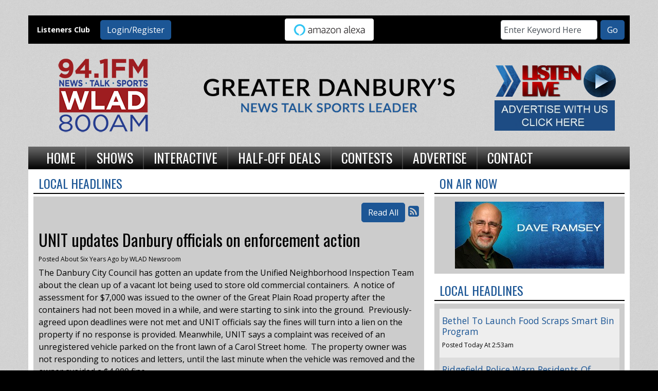

--- FILE ---
content_type: text/html; charset=UTF-8
request_url: https://wlad.com/local-headlines/462283
body_size: 9124
content:
<!DOCTYPE html>
<html lang="en">
<head>
<title>
UNIT updates Danbury officials on enforcement action </title>
<meta property="og:title" content="UNIT updates Danbury officials on enforcement action " />
<meta property="og:type" content="article" />
<meta property="og:image" content="https://wlad.com/images/fb_icon.jpg" />
<meta property="og:url" content="https://wlad.com/local-headlines/462283" />
<meta property="og:description" content="The Danbury City Council has gotten an update from the Unified Neighborhood Inspection Team about the clean up of a vacant lot being used to store old commercial containers.&nbsp; A notice of assessm..." />
<meta property="twitter:card" content="summary_large_image" />
<meta property="twitter:title" content="UNIT updates Danbury officials on enforcement action " />
<meta property="twitter:image" content="https://wlad.com/images/fb_icon.jpg" />
<meta property="twitter:description" content="The Danbury City Council has gotten an update from the Unified Neighborhood Inspection Team about the clean up of a vacant lot being used to store old commercial containers.&nbsp; A notice of assessm..." />
<meta property="og:site_name" content="WLAD-AM" />
<!-- Global site tag (gtag.js) - Google Analytics -->
<script async src="https://www.googletagmanager.com/gtag/js?id=G-55S8Y83KP2"></script>
<script>
  window.dataLayer = window.dataLayer || [];
  function gtag(){dataLayer.push(arguments);}
  gtag('js', new Date());

  gtag('config', 'G-55S8Y83KP2');
</script>
<!-- //Google Analytics -->

<link rel="stylesheet" href="https://stackpath.bootstrapcdn.com/bootstrap/4.3.1/css/bootstrap.min.css">
<link href="https://maxcdn.bootstrapcdn.com/font-awesome/4.7.0/css/font-awesome.min.css" rel="stylesheet">
<link href="https://cdn-1.envisionwise.com/1/src/css/v2-global.css" rel="stylesheet">
<link href="https://storage.googleapis.com/cdn-1-envisionwise/1/src/css/slick-slider/slick.css" rel="stylesheet" type="text/css"/>
<link href="https://storage.googleapis.com/cdn-1-envisionwise/1/src/css/slick-slider/slick-theme.css" rel="stylesheet" type="text/css"/>
<link href="/css/responsive_custom.css" rel="stylesheet">
<script src="https://code.jquery.com/jquery-3.2.1.min.js" integrity="sha256-hwg4gsxgFZhOsEEamdOYGBf13FyQuiTwlAQgxVSNgt4=" crossorigin="anonymous"></script>
<script src="https://storage.googleapis.com/cdn-1-envisionwise/1/src/js/jquery-scroller-v1.min.js"></script>
<script src="https://storage.googleapis.com/cdn-1-envisionwise/1/src/js/slick.min.js"></script>
<!--[if lt IE 9]>
<script src="https://oss.maxcdn.com/html5shiv/3.7.2/html5shiv.min.js"></script>
<script src="https://oss.maxcdn.com/respond/1.4.2/respond.min.js"></script>
<![endif]-->

<meta http-equiv="X-UA-Compatible" content="IE=edge">
<meta charset="utf-8">
<meta name="viewport" content="width=device-width, initial-scale=1.0">
<meta name="description" content="The Danbury City Council has gotten an update from the Unified Neighborhood Inspection Team about the clean up of a vacant lot being used to store old commercial containers.&nbsp; A notice of assessm...">
<meta name="keywords" content="Radio, stations, Talk, Connecticut, Danbury, WLAD, 800AM, 94.1 FM, AM, 800, Envisionwise, LinkedUpRadio, DAVE RINELLI, BART BUSTERNA, BRIAN KILMEADE, MARKLEY, VAN CAMP AND ROBBINS, TODD SCHNITT, JOE PAGS, DAVE RAMSEY, JIM BOHANNON, RED EYE RADIO, NEW YORK GIANTS FOOTBALL, NFL FOOTBALL, MOTLEY FOOLS, JILL ON MONEY, WLAD News, JILLIAN MAURO, radio advertising Danbury, CT, radio stations Danbury, CT">
<meta name="author" content="Envisionwise Website Service / LinkedUpRadio">
<meta property="fb:app_id" content="112684982149089" />


<script type="application/ld+json">
{
  "@context": "https://schema.org",
  "@type": "RadioStation",
  "name": "WLAD - 94.1FM and 800AM",
  "image": "https://wlad.com/images/fb_icon.jpg",
  "@id": "https://wlad.com/",
  "url": "https://wlad.com/",
  "telephone": "+1-203-744-4800",
  "address": {
    "@type": "PostalAddress",
    "streetAddress": "98 Mill Plain RD",
    "addressLocality": "Danbury",
    "addressRegion": "CT",
    "postalCode": "06811",
    "addressCountry": "US"
  },
  "geo": {
    "@type": "GeoCoordinates",
    "latitude": 41.393508,
    "longitude": -73.5107818
  },
  "openingHoursSpecification": {
    "@type": "OpeningHoursSpecification",
    "dayOfWeek": [
      "Monday",
      "Tuesday",
      "Wednesday",
      "Thursday",
      "Friday"
    ],
    "opens": "08:00",
    "closes": "17:00"
  } 
}
</script>
<link rel="apple-touch-icon" sizes="180x180" href="/images/favicon/apple-touch-icon.png">
<link rel="icon" type="image/png" sizes="32x32" href="/images/favicon/favicon-32x32.png">
<link rel="icon" type="image/png" sizes="16x16" href="/images/favicon/favicon-16x16.png">
<link rel="manifest" href="/images/favicon/site.webmanifest">
<link rel="mask-icon" href="/images/favicon/safari-pinned-tab.svg" color="#9e1d20">
<link rel="shortcut icon" href="/images/favicon/favicon.ico">
<meta name="msapplication-TileColor" content="#ffffff">
<meta name="msapplication-config" content="/images/favicon/browserconfig.xml">
<meta name="theme-color" content="#ffffff">
<link href="https://cdn-1.envisionwise.com/1/src/css/bootstrap43/bootstrap.css" rel="stylesheet">
<link href="https://maxcdn.bootstrapcdn.com/font-awesome/4.7.0/css/font-awesome.min.css" rel="stylesheet">

<link href="https://cdn-1.envisionwise.com/1/src/css/v2-global.css" rel="stylesheet">
<link href="https://cdn-1.envisionwise.com/1/src/css/slick-slider/slick.css" rel="stylesheet" type="text/css"/>
<link href="https://cdn-1.envisionwise.com/1/src/css/slick-slider/slick-theme.css" rel="stylesheet" type="text/css"/>
<link href="/css/responsive_custom.css?v=2001" rel="stylesheet">

<script
  src="https://code.jquery.com/jquery-3.2.1.min.js"
  integrity="sha256-hwg4gsxgFZhOsEEamdOYGBf13FyQuiTwlAQgxVSNgt4="
  crossorigin="anonymous"></script>

<script src="https://www.google.com/recaptcha/api.js" async defer></script>
<script src="https://cdn-1.envisionwise.com/1/src/js/jquery-scroller-v1.min.js"></script>
<script src="https://cdn-1.envisionwise.com/1/src/js/slick.min.js"></script>
<!-- HTML5 Shim and Respond.js IE8 support of HTML5 elements and media queries -->
<!-- WARNING: Respond.js doesn't work if you view the page via file:// -->
<!--[if lt IE 9]>
  <script src="https://oss.maxcdn.com/html5shiv/3.7.2/html5shiv.min.js"></script>
  <script src="https://oss.maxcdn.com/respond/1.4.2/respond.min.js"></script>
<![endif]-->
</head>

<body class="page">
	
<section>
  <div class="container">
    <!-- Top Ads-->
    <div class="row ad-row">
      <div class="col-header"> <ins data-revive-zoneid="444" data-revive-ct0="%c" data-revive-id="38f86457b204ee203d36085fbe49e2db"></ins>
        <script async src="//webwiseforradio.com/ads/www/delivery/asyncjs.php"></script>
      </div>
    </div>
  </div>

  <div class="top-bar container">
    <div class="row align-items-center">
      <div class="col-lg-4 d-none d-lg-block">
        <div class="row align-items-center">
            <div class="col-xl-4 col-lg-5">
                <p class="members">Listeners Club</p>
            </div>
            <div class="col-xl-8 col-lg-7">
                <div class="member-nav">
                                    <button id="login-toggle" class="btn btn-primary">Login/Register</button>
                  <div class="user-nav">
                    <form method="post" action="/redirect/login" class="form-horizontal">
                      <input type="hidden" name="return_url" value="/local-headlines/462283"/>
                                            <div class="form-group">
                        <label class="control-label">Email Address:</label>
                        <input id="user" type="text" name="email_addr" class="form-control" title="E-Mail"/>
                      </div>
                      <div class="form-group">
                        <label class="control-label">Password:</label>
                        <input id="pw" type="password" name="login_pass" class="form-control" title="Password"/>
                        <p><a href="/members/forgot-password">Forgot Password</a> </p>
                      </div>
                      <div class="form-group">
                        <button class="btn btn-primary btn-station" type="submit" value="Login">Login</button>
                      </div>
                    </form>
                    <p>Not a Member? <a href="/members/register">Sign up here!</a> </p>
                  </div>
                                  </div>            
            </div>
        </div>
      </div>
      <div class="col-12 col-lg-4 text-center">
        <a href="/pages/alexa"><img src="/assets/images/theme/alexa-button.png" width="175px" height="45px"/></a>
      </div>
      <div class="col-lg-4 d-none d-lg-block">
        <div class="module-keyword">
  <div class="row">
    <div class="col-sm-12"> 
      <form class="form-inline" method="post" action="/redirect/keyword" target="_parent">
      	<input type="hidden" name="station_id" value="382">
        <div class="input-group form-group mr-1">
          <label class="sr-only" for="keyword">Keyword</label>
          <input type="text" class="form-control" name="keyword" id="keyword" value="Enter Keyword Here" onClick="this.value='';">
        </div>
        <button type="submit" name="keyword-submit" class="btn btn-default btn-station btn-primary">Go</button>
      </form>
    </div>
	</div>
</div>      </div>
    </div>
</div>

  <div class="container">
    <div class="row header align-items-center">
      <div class="col-md-3 col-6">
        <div class="zone zone-13396">
<a name="stack-363565"></a>
<div id="stack-363565"></div>
		<section class="stack-item-wrapper stack-override" id="stack-363565">
		
			<div class="header-row-before"></div>
			<div class="body-row-container">
		<div class="body-row">

		<div class="stack">
<section class="stack-content">
  <p><a href="/"><img alt="" src="https://wlad.com/assets/images/theme/header-logo.png" style="width: 200px; height: 200px;" /></a></p>
</section>					</div> <!-- /.stack -->
					</div><!-- /.body-row -->
        </div> <!-- /.body-row-container -->

<div class="body_row_after"></div>
</section><!-- /.stack-item-wrapper -->

</div>
      </div>
      <div class="col-md-6 d-none d-md-block">
        <div class="row">
	<div class="col-sm-12 no-padding p-0">
		<div id="bannerslideshow">
			<div class="cycle-slideshow" data-cycle-slides="div">
																				<div>
												<img class="img-responsive" src="/assets/artist_banner_9999_1641488165.png" width="530" height="123" alt="banner"/>
											</div>
													</div>
		</div>
	</div>
</div>      </div>
      <div class="col-md-3 col-6">
        <div class="zone zone-6466">
<a name="stack-244364"></a>
<div id="stack-244364"></div>
		<section class="stack-item-wrapper stack-override" id="stack-244364">
		
			<div class="header-row-before"></div>
			<div class="body-row-container">
		<div class="body-row">

		<div class="stack">
<section class="stack-content">
  <p style="text-align: center;"><a class="links " href="https://rdo.to/WLAD" target="_blank"><img alt="" src="https://wlad.com/assets/images/header/listen-live.png" style="width: 258px; height: 79px;" /></a></p>
</section>					</div> <!-- /.stack -->
					</div><!-- /.body-row -->
        </div> <!-- /.body-row-container -->

<div class="body_row_after"></div>
</section><!-- /.stack-item-wrapper -->
<a name="stack-244365"></a>
<div id="stack-244365"></div>
		<section class="stack-item-wrapper stack-override" id="stack-244365">
		
			<div class="header-row-before"></div>
			<div class="body-row-container">
		<div class="body-row">

		<div class="stack">
<section class="stack-content">
  <p style="text-align: center;"><a class="links " href="/advertising"><img alt="" src="https://wlad.com/assets/images/content/2019-06/ADVERTISE_BADGE.jpg" style="width: 234px; height: 60px;" /></a></p>
</section>					</div> <!-- /.stack -->
					</div><!-- /.body-row -->
        </div> <!-- /.body-row-container -->

<div class="body_row_after"></div>
</section><!-- /.stack-item-wrapper -->

</div>
      </div>
    </div>
    
<nav class="navbar navbar-expand-lg navbar-custom">

  <button class="navbar-toggler" type="button" data-toggle="collapse" data-target="#navbarCustom"
    aria-controls="navbarCustom" aria-expanded="false" aria-label="Toggle navigation">
    <span class="navbar-toggler-icon"></span>
  </button>

  
  <div class="collapse navbar-collapse" id="navbarCustom">
    <ul class="nav navbar-nav">

      
      <li class="dropdown">
        <a href="/" class="nav-link dropdown-toggle" role="button" data-toggle="dropdown"
          aria-haspopup="true" aria-expanded="false"
          target="_self">Home</a>
              </li>

      
      <li class="dropdown">
        <a href="/personalities" class="nav-link dropdown-toggle" role="button" data-toggle="dropdown"
          aria-haspopup="true" aria-expanded="false"
          target="_self">Shows</a>
                <ul class="dropdown-menu" aria-labelledby="navbarDropdown">

          
	<li class="dropdown-submenu">
		<a href="/personalities/dave-rinelli">
			Dave Rinelli		</a>
			<ul class="dropdown-menu">
						<li>
				<a href="/personalities/dave-rinelli/pages/dave-main">
					Dave Main				</a>
			</li>
					</ul>

		</li>
	<li class="dropdown-submenu">
		<a href="/personalities/brian-kilmeade-friends">
			Brian Kilmeade		</a>
		</li>
	<li class="dropdown-submenu">
		<a href="/personalities/markley-van-camp-robbins">
			Markley van Camp Robbins		</a>
		</li>
	<li class="dropdown-submenu">
		<a href="/personalities/joe-pags">
			Joe Pags		</a>
		</li>
	<li class="dropdown-submenu">
		<a href="/personalities/dave-ramsey">
			Dave Ramsey		</a>
			<ul class="dropdown-menu">
						<li>
				<a href="/personalities/dave-ramsey/pages/main">
					Main				</a>
			</li>
					</ul>

		</li>
	<li class="dropdown-submenu">
		<a href="/personalities/rich-valdes">
			America at Night		</a>
		</li>
	<li class="dropdown-submenu">
		<a href="/personalities/bart-busterna">
			Bart Busterna		</a>
		</li>
	<li class="dropdown-submenu">
		<a href="/personalities/armstrong-getty">
			Armstrong & Getty		</a>
		</li>
	<li class="dropdown-submenu">
		<a href="/personalities/the-money-pit">
			The Money Pit		</a>
		</li>
	<li class="dropdown-submenu">
		<a href="/personalities/red-eye-radio">
			Red Eye Radio		</a>
		</li>
	<li class="dropdown-submenu">
		<a href="/personalities/hollywood-360">
			Hollywood 360		</a>
		</li>
	<li class="dropdown-submenu">
		<a href="/personalities/handel-on-the-law">
			Handel on the Law		</a>
		</li>
	<li class="dropdown-submenu">
		<a href="/personalities/motley-fool-money">
			Motley Fool Money		</a>
			<ul class="dropdown-menu">
						<li>
				<a href="/personalities/motley-fool-money/pages/motley-fool-money">
					Motley Fool Money				</a>
			</li>
					</ul>

		</li>
	<li class="dropdown-submenu">
		<a href="/personalities/this-weekend-americas-first-news-with-gordon-deal">
			This Weekend America's First News with Gordon Deal		</a>
		</li>
	<li class="dropdown-submenu">
		<a href="/personalities/northeast-baptist-church">
			Northeast Baptist Church		</a>
		</li>
	<li class="dropdown-submenu">
		<a href="/personalities/jill-schlesinger">
			Jill Schlesinger		</a>
			<ul class="dropdown-menu">
						<li>
				<a href="/personalities/jill-schlesinger/pages/bio">
					Bio				</a>
			</li>
					</ul>

		</li>
	<li class="dropdown-submenu">
		<a href="/personalities/gun-talk">
			Gun Talk 		</a>
		</li>
	<li class="dropdown-submenu">
		<a href="/personalities/america-in-the-morning">
			America in the Morning		</a>
		</li>
	<li class="dropdown-submenu">
		<a href="/personalities/nfl-football">
			NFL Football		</a>
			<ul class="dropdown-menu">
						<li>
				<a href="/personalities/nfl-football/pages/wlad-schedule">
					WLAD Schedule				</a>
			</li>
					</ul>

		</li>
	<li class="dropdown-submenu">
		<a href="/personalities/new-york-giants">
			New York Giants		</a>
		</li>
        </ul>
              </li>

      
      <li class="dropdown">
        <a href="" class="nav-link dropdown-toggle" role="button" data-toggle="dropdown"
          aria-haspopup="true" aria-expanded="false"
          target="_self">Interactive</a>
                <ul class="dropdown-menu" aria-labelledby="navbarDropdown">

          	<li>
		<a href="/interactive/local-news-headlines">
			Local Headlines		</a>
			</li> 
	<li>
		<a href="/interactive/sports">
			Sports		</a>
			</li> 
	<li>
		<a href="/interactive/wlad-newsroom">
			WLAD Newsroom		</a>
			</li> 

<li class="dropdown">
	<a href="/local-events" target="_self" class="dropdown-toggle"  data-toggle="dropdown" role="button" aria-haspopup="true" aria-expanded="false">
		Local Events	</a>
	
	</li>


<li class="dropdown">
	<a href="https://new.evvnt.com/?with_navbar&force_snap_sell&partner=WLAD&publisher_id=11820&partner_name=WLAD-AM" target="_blank" >
		Promote Event	</a>
	
	</li>


<li class="dropdown">
	<a href="http://wlad.com/forecast" target="_self" class="dropdown-toggle"  data-toggle="dropdown" role="button" aria-haspopup="true" aria-expanded="false">
		Weather	</a>
	
	</li>

        </ul>
              </li>

      
      <li class="dropdown">
        <a href="" class="nav-link dropdown-toggle" role="button" data-toggle="dropdown"
          aria-haspopup="true" aria-expanded="false"
          target="_self">Half-Off Deals</a>
                <ul class="dropdown-menu" aria-labelledby="navbarDropdown">

          
<li class="dropdown">
	<a href="https://bbdct.incentrev.com/Danbury/deals" target="_blank" >
		2 For 1 Tuesday	</a>
	
	</li>


<li class="dropdown">
	<a href="https://bbdct.incentrev.com/Danbury/deals" target="_blank" >
		Half Price Hookup	</a>
	
	</li>

        </ul>
              </li>

      
      <li class="dropdown">
        <a href="" class="nav-link dropdown-toggle" role="button" data-toggle="dropdown"
          aria-haspopup="true" aria-expanded="false"
          target="_self">Contests</a>
                <ul class="dropdown-menu" aria-labelledby="navbarDropdown">

          	<li>
		<a href="/contests/contest-rules">
			Contest Rules		</a>
			</li> 
        </ul>
              </li>

      
      <li class="dropdown">
        <a href="/advertising" class="nav-link dropdown-toggle" role="button" data-toggle="dropdown"
          aria-haspopup="true" aria-expanded="false"
          target="_self">Advertise</a>
              </li>

      
      <li class="dropdown">
        <a href="" class="nav-link dropdown-toggle" role="button" data-toggle="dropdown"
          aria-haspopup="true" aria-expanded="false"
          target="_self">Contact</a>
                <ul class="dropdown-menu" aria-labelledby="navbarDropdown">

          	<li>
		<a href="/contact/station-info">
			Contact Us		</a>
			</li> 
	<li>
		<a href="/contact/public-file">
			WLAD Public File		</a>
			</li> 
	<li>
		<a href="/contact/employment">
			Employment		</a>
			</li> 
	<li>
		<a href="/contact/eeo">
			EEO		</a>
			</li> 
        </ul>
              </li>

          </ul>
  </div>
</nav>  </div>

</section>
	
<section>
  <div class="container content">
    <div class="row">
            <div class="col-sm-8">
        <div class="zone zone-center">
<a name="stack-137065"></a>
<div id="stack-137065"></div>
		<section class="stack-item-wrapper " id="stack-137065">
		
			<div class="header-row-before"></div>
				<div class="header-row-container">
			<div class="header-row">
				<div class="header-text">
				 <h2>
					Local Headlines					</h2>
				</div>
			</div>
		</div>
		<div class="header-row-after"></div>
		<div class="body-row-container">
		<div class="body-row">

		<div class="stack">

<div class="row">
<div class="col-sm-12">
	<!-- [[[dcj]]] -->
	<div class="post-meta" >
		<!--READ ALL LINK-->
					<a class="btn btn-default btn-station btn-primary" href="/local-headlines/" title="Read All">Read All</a>
						<!--READ VIEW ALL LINK-->
		 
		<a href="/local-headlines/feed.xml" title="Subscribe To This Feed"><i class="fa fa-rss-square"></i></a>       
	</div>
		
	<div class="blog blog-post blog-1897">
		<article class="entry-article">
		<header class="entry-header">
								<h2 class="entry-title">
					UNIT updates Danbury officials on enforcement action 				</h2>
		</header>
    
		<p class="byline">
			<span class="post-date">Posted About Six Years Ago </span>
						<span class="author-label">by </span>
			<span class="author">WLAD Newsroom</span>
					</p>

        
    <div class="entry-content ">
			<p><span style="font-size:16px;">The Danbury City Council has gotten an update from the Unified Neighborhood Inspection Team about the clean up of a vacant lot being used to store old commercial containers.&nbsp; A notice of assessment for $7,000 was issued to the owner of the Great Plain Road property after the containers had not been moved in a while, and were starting to sink into the ground.&nbsp; Previously-agreed upon deadlines were not met and UNIT officials say the fines will turn into a lien on the property if no response is provided. Meanwhile, UNIT says a complaint was received of an unregistered vehicle parked on the front lawn of a Carol Street home.&nbsp; The property owner was not responding to notices and letters, until the last minute when the vehicle was removed and the owner avoided a $4,000 fine.</span></p>
		</div>
    
    <div class="post-meta">
		<!--READ ALL LINK-->
					<a class="btn btn-default btn-station btn-primary" href="/local-headlines/" >Read All</a>
						<!--READ VIEW ALL LINK-->
    </div>
    
    			<div class="share-elements">
			    <div class="stButtonWrapperWide sharethis-inline-share-buttons  data-title="UNIT updates Danbury officials on enforcement action "  data-min_count="0"  data-url="https://wlad.com/local-headlines/462283" " style="margin-top:25px;margin-bottom:25px;"></div>
    			</div>
		    
    <div class="entry-footer">
    	    </div>
	</article>
	</div>
</div>
</div>

	
<script type="text/javascript">
var container_is_closed_jm = false;
function blog_show_comments_jm() {

	if(container_is_closed_jm) {
	    $("div.comment-container-jm").css("display", "block");
	    $("a#show-comments-link-jm").text('Hide Comments <<');
	    container_is_closed_jm = false;
	}
	else {
	    $("div.comment-container-jm").css("display", "none");
	    $("a#show-comments-link-jm").text('Show Comments >>');
	    container_is_closed_jm = true;
	}
}
</script>					</div> <!-- /.stack -->
					</div><!-- /.body-row -->
        </div> <!-- /.body-row-container -->

<div class="body_row_after"></div>
</section><!-- /.stack-item-wrapper -->

</div>
      </div>
      <div class="col-sm-4">
        <div class="zone zone-right">
<a name="stack-137296"></a>
<div id="stack-137296"></div>
		<section class="stack-item-wrapper " id="stack-137296">
		
			<div class="header-row-before"></div>
				<div class="header-row-container">
			<div class="header-row">
				<div class="header-text">
				 <h2>
					On Air Now					</h2>
				</div>
			</div>
		</div>
		<div class="header-row-after"></div>
		<div class="body-row-container">
		<div class="body-row">

		<div class="stack">
<div class="module-onair icon-only">
	<div class="row">
		<div class="col-12 col-xs-12">
			<div class="icon">
				<a href="https://www.ramseysolutions.com/"><img src="/assets/jocks_32_1339786523.jpg" alt="Dave Ramsey" border="0" class="img-responsive"></a>			</div>
		</div>
	</div>
</div>					</div> <!-- /.stack -->
					</div><!-- /.body-row -->
        </div> <!-- /.body-row-container -->

<div class="body_row_after"></div>
</section><!-- /.stack-item-wrapper -->
<a name="stack-137297"></a>
<div id="stack-137297"></div>
		<section class="stack-item-wrapper " id="stack-137297">
		
			<div class="header-row-before"></div>
				<div class="header-row-container">
			<div class="header-row">
				<div class="header-text">
				 <h2>
					Local Headlines					</h2>
				</div>
			</div>
		</div>
		<div class="header-row-after"></div>
		<div class="body-row-container">
		<div class="body-row">

		<div class="stack">

<div class="feed feed-headlines-no-image feed-6507 feed-manual">
 <div class="row">
 <div class="col-sm-12">
  <div class="">
        
     <article class="entry-article odd">
      <header class="entry-header">
      	<h2 class="entry-title"><a href="/local-news/181d06020bafc940d856f6c760c1ea5f" target="_self">Bethel To Launch Food Scraps Smart Bin Program</a></h2>
				<p align="left" class="byline" id="left-photo-tpl">
					<span class="date-label">Posted</span> <span class="post-date">Today At 2:53am</span>
									</p>
			</header>
		</article>
		
        		
		
		
        
     <article class="entry-article even">
      <header class="entry-header">
      	<h2 class="entry-title"><a href="/local-news/ca97326447a3dee47761b3719a3f1755" target="_self">Ridgefield Police Warn Residents Of Phone Scam Resurgence</a></h2>
				<p align="left" class="byline" id="left-photo-tpl">
					<span class="date-label">Posted</span> <span class="post-date">Today At 2:51am</span>
									</p>
			</header>
		</article>
		
        		
		
		
        
     <article class="entry-article odd">
      <header class="entry-header">
      	<h2 class="entry-title"><a href="/local-news/c35fccaf41e569c00d942c7cb6c110cb" target="_self">Connecticut Foreclosures Fall But Rate Remains High</a></h2>
				<p align="left" class="byline" id="left-photo-tpl">
					<span class="date-label">Posted</span> <span class="post-date">Today At 2:49am</span>
									</p>
			</header>
		</article>
		
        		
		
		
        
     <article class="entry-article even">
      <header class="entry-header">
      	<h2 class="entry-title"><a href="/local-news/40fcde91c5e1ef41605622caf2a0b7b0" target="_self">Northern Lights Visible Over Connecticut Skies</a></h2>
				<p align="left" class="byline" id="left-photo-tpl">
					<span class="date-label">Posted</span> <span class="post-date">Today At 2:47am</span>
									</p>
			</header>
		</article>
		
        		
		
		
        
     <article class="entry-article odd">
      <header class="entry-header">
      	<h2 class="entry-title"><a href="/local-news/1f95aec494f813266e316c0c5d4ad54c" target="_self">Danbury Settles Wetlands Dumping Dispute With Former Councilman</a></h2>
				<p align="left" class="byline" id="left-photo-tpl">
					<span class="date-label">Posted</span> <span class="post-date">Today At 2:43am</span>
									</p>
			</header>
		</article>
		
        		
		
		
        
     <article class="entry-article even">
      <header class="entry-header">
      	<h2 class="entry-title"><a href="/local-news/104fc42d0aeaae36b9bfacc6994a4639" target="_self">Hundreds Of Power Outages After Winter Storm</a></h2>
				<p align="left" class="byline" id="left-photo-tpl">
					<span class="date-label">Posted</span> <span class="post-date">Today At 2:43am</span>
									</p>
			</header>
		</article>
		
        		
		
		
        
     <article class="entry-article odd">
      <header class="entry-header">
      	<h2 class="entry-title"><a href="/local-news/c19403df4860b728b3f2a5ecac1786d9" target="_self">Lamont Moves To Block Farmland Tax Increases</a></h2>
				<p align="left" class="byline" id="left-photo-tpl">
					<span class="date-label">Posted</span> <span class="post-date">Today At 2:39am</span>
									</p>
			</header>
		</article>
		
        		
		
		
        
     <article class="entry-article even">
      <header class="entry-header">
      	<h2 class="entry-title"><a href="/local-news/cb37594436909fb74672c0a3b2fdf428" target="_self">Candlewood Lake Water Level To Be Lower This Year</a></h2>
				<p align="left" class="byline" id="left-photo-tpl">
					<span class="date-label">Posted</span> <span class="post-date">Yesterday At 2:49am</span>
									</p>
			</header>
		</article>
		
        		
		
		
        
     <article class="entry-article odd">
      <header class="entry-header">
      	<h2 class="entry-title"><a href="/local-news/35b996ead9a907cc7fbb6cdd53e18b65" target="_self">Bethel Gives Reluctant Approval To Affordable Housing Project</a></h2>
				<p align="left" class="byline" id="left-photo-tpl">
					<span class="date-label">Posted</span> <span class="post-date">Yesterday At 2:49am</span>
									</p>
			</header>
		</article>
		
        		
		
		
        
     <article class="entry-article even">
      <header class="entry-header">
      	<h2 class="entry-title"><a href="/local-news/2098bb22ca22ea406fd234dbc0fd7b6c" target="_self">Bethel Man Seriously Hurt In Route 7 Crash</a></h2>
				<p align="left" class="byline" id="left-photo-tpl">
					<span class="date-label">Posted</span> <span class="post-date">Yesterday At 2:47am</span>
									</p>
			</header>
		</article>
		
        		
		
		
    	 </div>
    <!--VIEW ALL LINK-->
        <div class="view-all"><a class="links btn btn-primary btn-station" href="https://wlad.com/local-news">View All</a></div>
        <!--END VIEW ALL LINK-->
	 </div>
  </div>
</div>					</div> <!-- /.stack -->
					</div><!-- /.body-row -->
        </div> <!-- /.body-row-container -->

<div class="body_row_after"></div>
</section><!-- /.stack-item-wrapper -->
<a name="stack-137299"></a>
<div id="stack-137299"></div>
		<section class="stack-item-wrapper " id="stack-137299">
		
			<div class="header-row-before"></div>
			<div class="body-row-container">
		<div class="body-row">

		<div class="stack">
<div class="openx-zone env_rotating_lead" align="center">
<ins data-revive-zoneid="447" data-revive-ct0="%c" data-revive-id="38f86457b204ee203d36085fbe49e2db"></ins><script async src="//webwiseforradio.com/ads/www/delivery/asyncjs.php"></script>
</div>
					</div> <!-- /.stack -->
					</div><!-- /.body-row -->
        </div> <!-- /.body-row-container -->

<div class="body_row_after"></div>
</section><!-- /.stack-item-wrapper -->

</div>
      </div>
                </div>
  </div>
</section>
	
<section>
  <div class="container ad-bg">
    <div class="row ad-row">
      <div class="col-md-12 footer-ad-lg">
        <div class="text-center"> <ins data-revive-zoneid="531" data-revive-ct0="%c" data-revive-id="38f86457b204ee203d36085fbe49e2db"></ins>
          <script async src="//webwiseforradio.com/ads/www/delivery/asyncjs.php"></script>
        </div>
      </div>
    </div>
    <div class="row ad-row">
      <div class="col-footer">
        <div class="footer-ad"> <ins data-revive-zoneid="8091" data-revive-ct0="%c" data-revive-id="38f86457b204ee203d36085fbe49e2db"></ins>
          <script async src="//webwiseforradio.com/ads/www/delivery/asyncjs.php"></script>
        </div>
      </div>
      <div class="col-footer">
        <div class="footer-ad"> <ins data-revive-zoneid="8092" data-revive-ct0="%c" data-revive-id="38f86457b204ee203d36085fbe49e2db"></ins>
          <script async src="//webwiseforradio.com/ads/www/delivery/asyncjs.php"></script>
        </div>
      </div>
      <div class="col-footer">
        <div class="footer-ad"> <ins data-revive-zoneid="8093" data-revive-ct0="%c" data-revive-id="38f86457b204ee203d36085fbe49e2db"></ins>
          <script async src="//webwiseforradio.com/ads/www/delivery/asyncjs.php"></script>
        </div>
      </div>
      <div class="col-footer">
        <div class="footer-ad"> <ins data-revive-zoneid="8094" data-revive-ct0="%c" data-revive-id="38f86457b204ee203d36085fbe49e2db"></ins>
          <script async src="//webwiseforradio.com/ads/www/delivery/asyncjs.php"></script>
        </div>
      </div>
      <div class="col-footer">
        <div class="footer-ad"> <ins data-revive-zoneid="8095" data-revive-ct0="%c" data-revive-id="38f86457b204ee203d36085fbe49e2db"></ins>
          <script async src="//webwiseforradio.com/ads/www/delivery/asyncjs.php"></script>
        </div>
      </div>
    </div>
  </div>
  <div class="footer">
    <div class="container">
      <div class="row">
        <div class="col-md-12">
          <div class="stack-override footer-nav">
            <div class="zone zone-6467">
<a name="stack-334834"></a>
<div id="stack-334834"></div>
		<section class="stack-item-wrapper " id="stack-334834">
		
			<div class="header-row-before"></div>
			<div class="body-row-container">
		<div class="body-row">

		<div class="stack">
<section class="stack-content">
  <p style="text-align: center;">If you need help accessing the online public file due to a disability, please&nbsp;<a href="mailto:irvbbc@gmail.com">contact us</a></p>
</section>					</div> <!-- /.stack -->
					</div><!-- /.body-row -->
        </div> <!-- /.body-row-container -->

<div class="body_row_after"></div>
</section><!-- /.stack-item-wrapper -->
<a name="stack-244382"></a>
<div id="stack-244382"></div>
		<section class="stack-item-wrapper " id="stack-244382">
		
			<div class="header-row-before"></div>
			<div class="body-row-container">
		<div class="body-row">

		<div class="stack">
<section class="stack-content">
  <p style="text-align: center;"><a class="links " href="https://wlad.com/">Home</a>&nbsp; |&nbsp; <a class="links " href="https://publicfiles.fcc.gov/am-profile/WLAD" target="_blank">WLAD Public File</a> &nbsp;| &nbsp;<a href="https://wlad.com/assets/images/2024/EEO2025.pdf" target="_blank">EEO</a><a href="https://wlad.com/assets/files/EEO/Berkshire_EEO_2023_per_FCC_counsel.pdf"> </a>&nbsp;|&nbsp; <a href="https://wlad.com/pages/fcc-applications">FCC Applications</a>&nbsp; | &nbsp;<a class="links " href="https://wlad.com/contact/employment">Employment Opportunities</a> &nbsp;| &nbsp;<a class="links " href="https://wlad.com/advertising">Advertising Information</a> &nbsp;| &nbsp;<a class="links " href="https://wlad.com/contact/station-info">Contact Us</a></p>

<p style="text-align: center;"><a href="https://wlad.com/privacy-policy" target="_self">Privacy Policy</a>&nbsp; |&nbsp; <a href="https://wlad.com/terms-of-service" target="_self">Terms of Service</a>&nbsp; |&nbsp; <a href="https://wlad.com/disclaimer" target="_self">Disclaimer</a></p>

<p>&nbsp;</p>
</section>					</div> <!-- /.stack -->
					</div><!-- /.body-row -->
        </div> <!-- /.body-row-container -->

<div class="body_row_after"></div>
</section><!-- /.stack-item-wrapper -->

</div>
          </div>
        </div>
      </div>
      <div class="row footer-info">
        <div class="col-md-6">
          <p class="copyright">&copy; 2026 WLAD-AM, Berkshire Bcstg Corp. </p>
          <a class="d-none d-md-block" href="https://linkedupradio.com" target="_blank" id="lur-logo"><img src="https://linkedupradio.com/images/linkedupradio_icon_light.png" class="img-responsive" alt="LinkedUpRadio" border="0" /></a>
        </div>
        <div class="col-md-6">
          <p class="admin-access">Built on <a href="https://envisionwise.com" target="_blank">Envisionwise</a> Technology. </p>
          <a class="d-none d-md-block" href="https://envisionwise.com" target="_blank"><img src="https://linkedupradio.com/images/envisionwise_icon_light.png" class="img-responsive pull-right" alt="Envisionwise Web Services" border="0" /></a>
        </div>
      </div>
    </div>
  </div>
  <div class="mobile-footer-ad">
    <ins data-revive-zoneid="8090" data-revive-ct0="%c" data-revive-id="38f86457b204ee203d36085fbe49e2db"></ins>
    <script async src="//webwiseforradio.com/ads/www/delivery/asyncjs.php"></script>
  </div>
</section>	
<!-- ShadowBox Plugin -->
<link rel="stylesheet" type="text/css" href="https://storage.googleapis.com/cdn-1-envisionwise/1/src/js/jquery/plugins/shadowbox/shadowbox.css">
<script type="text/javascript" src="https://storage.googleapis.com/cdn-1-envisionwise/1/src/js/jquery/plugins/shadowbox/shadowbox.js"></script>
<script type="text/javascript">
	Shadowbox.init();
</script>
<!-- //Shadowbox Plugin -->
    <script type='text/javascript' src='https://platform-api.sharethis.com/js/sharethis.js#property=5e208d8e9acf7f0012e8e7d3&product=inline-share-buttons&cms=sop' async='async'></script>
    <script>//window.__sharethis__.load('inline-share-buttons', {min_count : 1});</script>
    <script type="text/javascript" src="https://cdn-1.envisionwise.com/1/src/js/jquery/jquery-ui-1.8.2.custom.min.js"></script>
<script type="text/javascript" src="https://cdn-1.envisionwise.com/1/src/js/jquery/plugins/timepick.js"></script>
<link type="text/css" href="https://cdn-1.envisionwise.com/1/src/js/jquery/ui-themes/smoothness/jquery-ui-1.8.9.custom.css" rel="Stylesheet" />
<script type="text/javascript">
$(document).ready(function() {
	$(".multifeed .tab_content").hide(); //Hide all content
	$(".multifeed .tabs li:first").addClass("active").show(); //Activate first tab
	$(".multifeed .tab_content:first").show(); //Show first tab content
	doHover = function()
	{
		clearTheFlipper();
		if($(this).hasClass('active')) { return false; }
		$(".multifeed .tabs li").removeClass("active"); //Remove any "active" class
		$(".multifeed .tabs li > a").removeClass("active"); //Remove any "active" class -- added for Bootstrap v4
		$(this).addClass("active"); //Add "active" class to selected tab
		$(this).children("a").addClass("active"); //Add "active" class to selected tab -- added for Boostrap v4
		theCount = $(this).index() + 1;
		$(".multifeed .tab_content").hide(); //Hide all tab content
		var activeTab = $(this).find("a").attr("rel"); //Find the rel attribute value to identify the active tab + content
		$(activeTab).fadeIn(); //Fade in the active content		
		return false;
	}
	
	theCount = 1;
	tabFlip = function()
	{
		var tabs = $('.multifeed .tabs li');
		var tabCount = tabs.length;
		var count = theCount % tabCount;		
		$(tabs).removeClass("active"); //Remove any "active" class
		$(".multifeed .tabs li > a").removeClass("active"); //Remove any "active" class -- added for Bootstrap v4
		$(tabs[count]).addClass("active"); //Add "active" class to selected tab
		$(tabs[count]).children("a").addClass("active"); //Add "active" class to selected tab -- added for Bootstrap v4
		$(".multifeed .tab_content").hide(); //Hide all tab content
		var activeTab = $(tabs[count]).find("a").attr("rel"); //Find the rel attribute value to identify the active tab + content
		$(activeTab).fadeIn(); //Fade in the active content
		theCount++;
	}
	setTheFlipper = function() { interval = setInterval(tabFlip, flipTime); }
	clearTheFlipper = function() { interval = clearInterval(interval); }
	flipTime = 6000;
	$(".multifeed .tabs li").hover(doHover, setTheFlipper);
	$('.multifeed .tab_container').hover(clearTheFlipper, setTheFlipper);
	setTheFlipper();
});
</script>
<script type="text/javascript">
$(document).ready(function(){
	$('.event_box').hide();
	$(".event_header").click(function () {
		$( '#' + $(this).attr('id') + ' > div.event_box').slideToggle("fast");
	});
});
</script>
<script type="text/javascript">
$(document).ready(function(){
	$('.datepicker').datepicker({dateFormat: 'yy-mm-dd',showOtherMonths: true, selectOtherMonths: true});
	$(".timepicker").timepicker({ampm: true, timeFormat: 'hh:mm TT'});	
});
</script>
<script type="text/javascript">
$(document).ready(function(){
	$('.formsdatepicker').datepicker({
		dateFormat: 'yy-mm-dd',
		showOtherMonths: true,
		selectOtherMonths: true,
		minDate: '-110Y',
		maxDate: '+5Y',
		changeMonth: true,
		changeYear: true,
		yearRange: '1930:2028',
		showOn: 'button',
		buttonImage: '/src/css/fugue/icons/calendar-month.png',
		buttonImageOnly: true		
	});
});
</script>

    <!--New Rotating Header Code-->

    
        <script type="text/javascript" src="https://storage.googleapis.com/cdn-1-envisionwise/1/src/js/jquery.cycle2.min.js"></script> 
        
        
    <style>    
    .slider {
         margin: 0;
         padding: 0;
         width: 530;
         height: 123;
         overflow: hidden;
    }
    </style>


<script src="https://stackpath.bootstrapcdn.com/bootstrap/4.3.1/js/bootstrap.min.js" integrity="sha384-JjSmVgyd0p3pXB1rRibZUAYoIIy6OrQ6VrjIEaFf/nJGzIxFDsf4x0xIM+B07jRM" crossorigin="anonymous"></script>
<script src="https://cdnjs.cloudflare.com/ajax/libs/howler/2.2.4/howler.min.js"></script><script src="https://cdn-1.envisionwise.com/1/src/js/v2-global.js"></script>
<script src="/js/script.js"></script></body>
</html>

